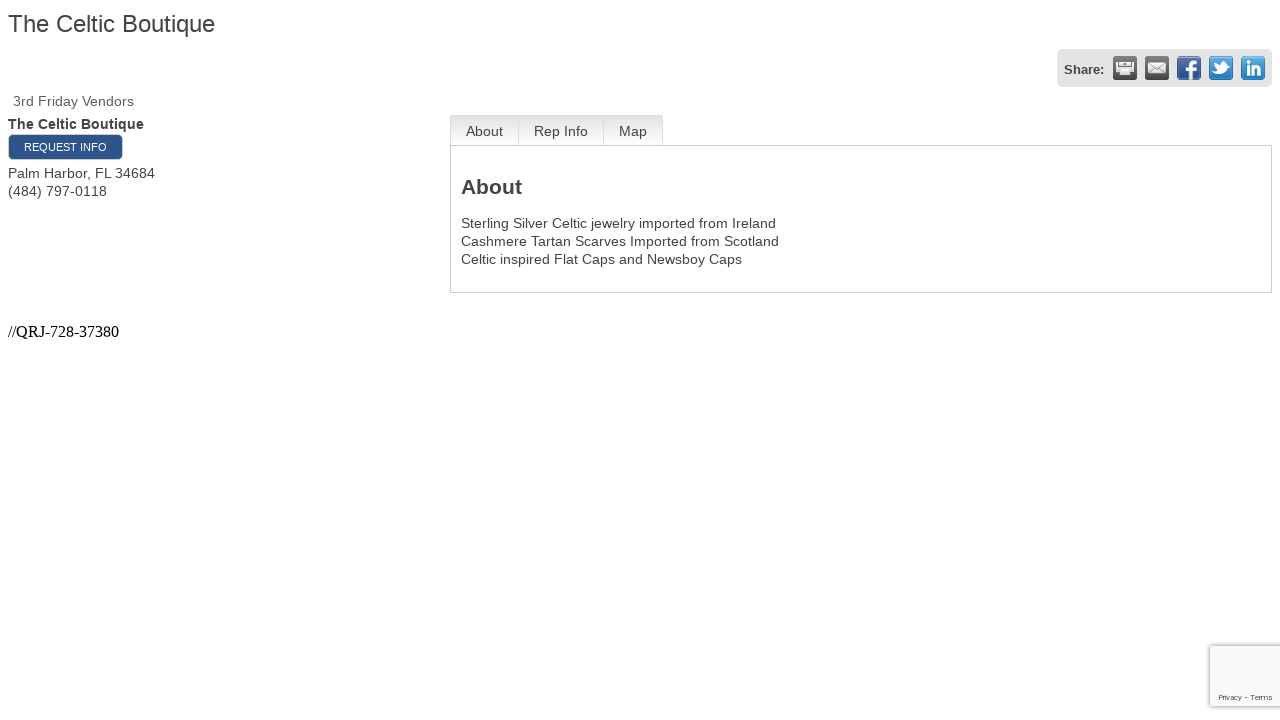

--- FILE ---
content_type: text/html; charset=utf-8
request_url: https://www.google.com/recaptcha/enterprise/anchor?ar=1&k=6LfI_T8rAAAAAMkWHrLP_GfSf3tLy9tKa839wcWa&co=aHR0cDovL21lbWJlcnMuc2FmZXR5aGFyYm9yY2hhbWJlci5jb206ODA.&hl=en&v=PoyoqOPhxBO7pBk68S4YbpHZ&size=invisible&anchor-ms=20000&execute-ms=30000&cb=gwecgrvhp89
body_size: 48822
content:
<!DOCTYPE HTML><html dir="ltr" lang="en"><head><meta http-equiv="Content-Type" content="text/html; charset=UTF-8">
<meta http-equiv="X-UA-Compatible" content="IE=edge">
<title>reCAPTCHA</title>
<style type="text/css">
/* cyrillic-ext */
@font-face {
  font-family: 'Roboto';
  font-style: normal;
  font-weight: 400;
  font-stretch: 100%;
  src: url(//fonts.gstatic.com/s/roboto/v48/KFO7CnqEu92Fr1ME7kSn66aGLdTylUAMa3GUBHMdazTgWw.woff2) format('woff2');
  unicode-range: U+0460-052F, U+1C80-1C8A, U+20B4, U+2DE0-2DFF, U+A640-A69F, U+FE2E-FE2F;
}
/* cyrillic */
@font-face {
  font-family: 'Roboto';
  font-style: normal;
  font-weight: 400;
  font-stretch: 100%;
  src: url(//fonts.gstatic.com/s/roboto/v48/KFO7CnqEu92Fr1ME7kSn66aGLdTylUAMa3iUBHMdazTgWw.woff2) format('woff2');
  unicode-range: U+0301, U+0400-045F, U+0490-0491, U+04B0-04B1, U+2116;
}
/* greek-ext */
@font-face {
  font-family: 'Roboto';
  font-style: normal;
  font-weight: 400;
  font-stretch: 100%;
  src: url(//fonts.gstatic.com/s/roboto/v48/KFO7CnqEu92Fr1ME7kSn66aGLdTylUAMa3CUBHMdazTgWw.woff2) format('woff2');
  unicode-range: U+1F00-1FFF;
}
/* greek */
@font-face {
  font-family: 'Roboto';
  font-style: normal;
  font-weight: 400;
  font-stretch: 100%;
  src: url(//fonts.gstatic.com/s/roboto/v48/KFO7CnqEu92Fr1ME7kSn66aGLdTylUAMa3-UBHMdazTgWw.woff2) format('woff2');
  unicode-range: U+0370-0377, U+037A-037F, U+0384-038A, U+038C, U+038E-03A1, U+03A3-03FF;
}
/* math */
@font-face {
  font-family: 'Roboto';
  font-style: normal;
  font-weight: 400;
  font-stretch: 100%;
  src: url(//fonts.gstatic.com/s/roboto/v48/KFO7CnqEu92Fr1ME7kSn66aGLdTylUAMawCUBHMdazTgWw.woff2) format('woff2');
  unicode-range: U+0302-0303, U+0305, U+0307-0308, U+0310, U+0312, U+0315, U+031A, U+0326-0327, U+032C, U+032F-0330, U+0332-0333, U+0338, U+033A, U+0346, U+034D, U+0391-03A1, U+03A3-03A9, U+03B1-03C9, U+03D1, U+03D5-03D6, U+03F0-03F1, U+03F4-03F5, U+2016-2017, U+2034-2038, U+203C, U+2040, U+2043, U+2047, U+2050, U+2057, U+205F, U+2070-2071, U+2074-208E, U+2090-209C, U+20D0-20DC, U+20E1, U+20E5-20EF, U+2100-2112, U+2114-2115, U+2117-2121, U+2123-214F, U+2190, U+2192, U+2194-21AE, U+21B0-21E5, U+21F1-21F2, U+21F4-2211, U+2213-2214, U+2216-22FF, U+2308-230B, U+2310, U+2319, U+231C-2321, U+2336-237A, U+237C, U+2395, U+239B-23B7, U+23D0, U+23DC-23E1, U+2474-2475, U+25AF, U+25B3, U+25B7, U+25BD, U+25C1, U+25CA, U+25CC, U+25FB, U+266D-266F, U+27C0-27FF, U+2900-2AFF, U+2B0E-2B11, U+2B30-2B4C, U+2BFE, U+3030, U+FF5B, U+FF5D, U+1D400-1D7FF, U+1EE00-1EEFF;
}
/* symbols */
@font-face {
  font-family: 'Roboto';
  font-style: normal;
  font-weight: 400;
  font-stretch: 100%;
  src: url(//fonts.gstatic.com/s/roboto/v48/KFO7CnqEu92Fr1ME7kSn66aGLdTylUAMaxKUBHMdazTgWw.woff2) format('woff2');
  unicode-range: U+0001-000C, U+000E-001F, U+007F-009F, U+20DD-20E0, U+20E2-20E4, U+2150-218F, U+2190, U+2192, U+2194-2199, U+21AF, U+21E6-21F0, U+21F3, U+2218-2219, U+2299, U+22C4-22C6, U+2300-243F, U+2440-244A, U+2460-24FF, U+25A0-27BF, U+2800-28FF, U+2921-2922, U+2981, U+29BF, U+29EB, U+2B00-2BFF, U+4DC0-4DFF, U+FFF9-FFFB, U+10140-1018E, U+10190-1019C, U+101A0, U+101D0-101FD, U+102E0-102FB, U+10E60-10E7E, U+1D2C0-1D2D3, U+1D2E0-1D37F, U+1F000-1F0FF, U+1F100-1F1AD, U+1F1E6-1F1FF, U+1F30D-1F30F, U+1F315, U+1F31C, U+1F31E, U+1F320-1F32C, U+1F336, U+1F378, U+1F37D, U+1F382, U+1F393-1F39F, U+1F3A7-1F3A8, U+1F3AC-1F3AF, U+1F3C2, U+1F3C4-1F3C6, U+1F3CA-1F3CE, U+1F3D4-1F3E0, U+1F3ED, U+1F3F1-1F3F3, U+1F3F5-1F3F7, U+1F408, U+1F415, U+1F41F, U+1F426, U+1F43F, U+1F441-1F442, U+1F444, U+1F446-1F449, U+1F44C-1F44E, U+1F453, U+1F46A, U+1F47D, U+1F4A3, U+1F4B0, U+1F4B3, U+1F4B9, U+1F4BB, U+1F4BF, U+1F4C8-1F4CB, U+1F4D6, U+1F4DA, U+1F4DF, U+1F4E3-1F4E6, U+1F4EA-1F4ED, U+1F4F7, U+1F4F9-1F4FB, U+1F4FD-1F4FE, U+1F503, U+1F507-1F50B, U+1F50D, U+1F512-1F513, U+1F53E-1F54A, U+1F54F-1F5FA, U+1F610, U+1F650-1F67F, U+1F687, U+1F68D, U+1F691, U+1F694, U+1F698, U+1F6AD, U+1F6B2, U+1F6B9-1F6BA, U+1F6BC, U+1F6C6-1F6CF, U+1F6D3-1F6D7, U+1F6E0-1F6EA, U+1F6F0-1F6F3, U+1F6F7-1F6FC, U+1F700-1F7FF, U+1F800-1F80B, U+1F810-1F847, U+1F850-1F859, U+1F860-1F887, U+1F890-1F8AD, U+1F8B0-1F8BB, U+1F8C0-1F8C1, U+1F900-1F90B, U+1F93B, U+1F946, U+1F984, U+1F996, U+1F9E9, U+1FA00-1FA6F, U+1FA70-1FA7C, U+1FA80-1FA89, U+1FA8F-1FAC6, U+1FACE-1FADC, U+1FADF-1FAE9, U+1FAF0-1FAF8, U+1FB00-1FBFF;
}
/* vietnamese */
@font-face {
  font-family: 'Roboto';
  font-style: normal;
  font-weight: 400;
  font-stretch: 100%;
  src: url(//fonts.gstatic.com/s/roboto/v48/KFO7CnqEu92Fr1ME7kSn66aGLdTylUAMa3OUBHMdazTgWw.woff2) format('woff2');
  unicode-range: U+0102-0103, U+0110-0111, U+0128-0129, U+0168-0169, U+01A0-01A1, U+01AF-01B0, U+0300-0301, U+0303-0304, U+0308-0309, U+0323, U+0329, U+1EA0-1EF9, U+20AB;
}
/* latin-ext */
@font-face {
  font-family: 'Roboto';
  font-style: normal;
  font-weight: 400;
  font-stretch: 100%;
  src: url(//fonts.gstatic.com/s/roboto/v48/KFO7CnqEu92Fr1ME7kSn66aGLdTylUAMa3KUBHMdazTgWw.woff2) format('woff2');
  unicode-range: U+0100-02BA, U+02BD-02C5, U+02C7-02CC, U+02CE-02D7, U+02DD-02FF, U+0304, U+0308, U+0329, U+1D00-1DBF, U+1E00-1E9F, U+1EF2-1EFF, U+2020, U+20A0-20AB, U+20AD-20C0, U+2113, U+2C60-2C7F, U+A720-A7FF;
}
/* latin */
@font-face {
  font-family: 'Roboto';
  font-style: normal;
  font-weight: 400;
  font-stretch: 100%;
  src: url(//fonts.gstatic.com/s/roboto/v48/KFO7CnqEu92Fr1ME7kSn66aGLdTylUAMa3yUBHMdazQ.woff2) format('woff2');
  unicode-range: U+0000-00FF, U+0131, U+0152-0153, U+02BB-02BC, U+02C6, U+02DA, U+02DC, U+0304, U+0308, U+0329, U+2000-206F, U+20AC, U+2122, U+2191, U+2193, U+2212, U+2215, U+FEFF, U+FFFD;
}
/* cyrillic-ext */
@font-face {
  font-family: 'Roboto';
  font-style: normal;
  font-weight: 500;
  font-stretch: 100%;
  src: url(//fonts.gstatic.com/s/roboto/v48/KFO7CnqEu92Fr1ME7kSn66aGLdTylUAMa3GUBHMdazTgWw.woff2) format('woff2');
  unicode-range: U+0460-052F, U+1C80-1C8A, U+20B4, U+2DE0-2DFF, U+A640-A69F, U+FE2E-FE2F;
}
/* cyrillic */
@font-face {
  font-family: 'Roboto';
  font-style: normal;
  font-weight: 500;
  font-stretch: 100%;
  src: url(//fonts.gstatic.com/s/roboto/v48/KFO7CnqEu92Fr1ME7kSn66aGLdTylUAMa3iUBHMdazTgWw.woff2) format('woff2');
  unicode-range: U+0301, U+0400-045F, U+0490-0491, U+04B0-04B1, U+2116;
}
/* greek-ext */
@font-face {
  font-family: 'Roboto';
  font-style: normal;
  font-weight: 500;
  font-stretch: 100%;
  src: url(//fonts.gstatic.com/s/roboto/v48/KFO7CnqEu92Fr1ME7kSn66aGLdTylUAMa3CUBHMdazTgWw.woff2) format('woff2');
  unicode-range: U+1F00-1FFF;
}
/* greek */
@font-face {
  font-family: 'Roboto';
  font-style: normal;
  font-weight: 500;
  font-stretch: 100%;
  src: url(//fonts.gstatic.com/s/roboto/v48/KFO7CnqEu92Fr1ME7kSn66aGLdTylUAMa3-UBHMdazTgWw.woff2) format('woff2');
  unicode-range: U+0370-0377, U+037A-037F, U+0384-038A, U+038C, U+038E-03A1, U+03A3-03FF;
}
/* math */
@font-face {
  font-family: 'Roboto';
  font-style: normal;
  font-weight: 500;
  font-stretch: 100%;
  src: url(//fonts.gstatic.com/s/roboto/v48/KFO7CnqEu92Fr1ME7kSn66aGLdTylUAMawCUBHMdazTgWw.woff2) format('woff2');
  unicode-range: U+0302-0303, U+0305, U+0307-0308, U+0310, U+0312, U+0315, U+031A, U+0326-0327, U+032C, U+032F-0330, U+0332-0333, U+0338, U+033A, U+0346, U+034D, U+0391-03A1, U+03A3-03A9, U+03B1-03C9, U+03D1, U+03D5-03D6, U+03F0-03F1, U+03F4-03F5, U+2016-2017, U+2034-2038, U+203C, U+2040, U+2043, U+2047, U+2050, U+2057, U+205F, U+2070-2071, U+2074-208E, U+2090-209C, U+20D0-20DC, U+20E1, U+20E5-20EF, U+2100-2112, U+2114-2115, U+2117-2121, U+2123-214F, U+2190, U+2192, U+2194-21AE, U+21B0-21E5, U+21F1-21F2, U+21F4-2211, U+2213-2214, U+2216-22FF, U+2308-230B, U+2310, U+2319, U+231C-2321, U+2336-237A, U+237C, U+2395, U+239B-23B7, U+23D0, U+23DC-23E1, U+2474-2475, U+25AF, U+25B3, U+25B7, U+25BD, U+25C1, U+25CA, U+25CC, U+25FB, U+266D-266F, U+27C0-27FF, U+2900-2AFF, U+2B0E-2B11, U+2B30-2B4C, U+2BFE, U+3030, U+FF5B, U+FF5D, U+1D400-1D7FF, U+1EE00-1EEFF;
}
/* symbols */
@font-face {
  font-family: 'Roboto';
  font-style: normal;
  font-weight: 500;
  font-stretch: 100%;
  src: url(//fonts.gstatic.com/s/roboto/v48/KFO7CnqEu92Fr1ME7kSn66aGLdTylUAMaxKUBHMdazTgWw.woff2) format('woff2');
  unicode-range: U+0001-000C, U+000E-001F, U+007F-009F, U+20DD-20E0, U+20E2-20E4, U+2150-218F, U+2190, U+2192, U+2194-2199, U+21AF, U+21E6-21F0, U+21F3, U+2218-2219, U+2299, U+22C4-22C6, U+2300-243F, U+2440-244A, U+2460-24FF, U+25A0-27BF, U+2800-28FF, U+2921-2922, U+2981, U+29BF, U+29EB, U+2B00-2BFF, U+4DC0-4DFF, U+FFF9-FFFB, U+10140-1018E, U+10190-1019C, U+101A0, U+101D0-101FD, U+102E0-102FB, U+10E60-10E7E, U+1D2C0-1D2D3, U+1D2E0-1D37F, U+1F000-1F0FF, U+1F100-1F1AD, U+1F1E6-1F1FF, U+1F30D-1F30F, U+1F315, U+1F31C, U+1F31E, U+1F320-1F32C, U+1F336, U+1F378, U+1F37D, U+1F382, U+1F393-1F39F, U+1F3A7-1F3A8, U+1F3AC-1F3AF, U+1F3C2, U+1F3C4-1F3C6, U+1F3CA-1F3CE, U+1F3D4-1F3E0, U+1F3ED, U+1F3F1-1F3F3, U+1F3F5-1F3F7, U+1F408, U+1F415, U+1F41F, U+1F426, U+1F43F, U+1F441-1F442, U+1F444, U+1F446-1F449, U+1F44C-1F44E, U+1F453, U+1F46A, U+1F47D, U+1F4A3, U+1F4B0, U+1F4B3, U+1F4B9, U+1F4BB, U+1F4BF, U+1F4C8-1F4CB, U+1F4D6, U+1F4DA, U+1F4DF, U+1F4E3-1F4E6, U+1F4EA-1F4ED, U+1F4F7, U+1F4F9-1F4FB, U+1F4FD-1F4FE, U+1F503, U+1F507-1F50B, U+1F50D, U+1F512-1F513, U+1F53E-1F54A, U+1F54F-1F5FA, U+1F610, U+1F650-1F67F, U+1F687, U+1F68D, U+1F691, U+1F694, U+1F698, U+1F6AD, U+1F6B2, U+1F6B9-1F6BA, U+1F6BC, U+1F6C6-1F6CF, U+1F6D3-1F6D7, U+1F6E0-1F6EA, U+1F6F0-1F6F3, U+1F6F7-1F6FC, U+1F700-1F7FF, U+1F800-1F80B, U+1F810-1F847, U+1F850-1F859, U+1F860-1F887, U+1F890-1F8AD, U+1F8B0-1F8BB, U+1F8C0-1F8C1, U+1F900-1F90B, U+1F93B, U+1F946, U+1F984, U+1F996, U+1F9E9, U+1FA00-1FA6F, U+1FA70-1FA7C, U+1FA80-1FA89, U+1FA8F-1FAC6, U+1FACE-1FADC, U+1FADF-1FAE9, U+1FAF0-1FAF8, U+1FB00-1FBFF;
}
/* vietnamese */
@font-face {
  font-family: 'Roboto';
  font-style: normal;
  font-weight: 500;
  font-stretch: 100%;
  src: url(//fonts.gstatic.com/s/roboto/v48/KFO7CnqEu92Fr1ME7kSn66aGLdTylUAMa3OUBHMdazTgWw.woff2) format('woff2');
  unicode-range: U+0102-0103, U+0110-0111, U+0128-0129, U+0168-0169, U+01A0-01A1, U+01AF-01B0, U+0300-0301, U+0303-0304, U+0308-0309, U+0323, U+0329, U+1EA0-1EF9, U+20AB;
}
/* latin-ext */
@font-face {
  font-family: 'Roboto';
  font-style: normal;
  font-weight: 500;
  font-stretch: 100%;
  src: url(//fonts.gstatic.com/s/roboto/v48/KFO7CnqEu92Fr1ME7kSn66aGLdTylUAMa3KUBHMdazTgWw.woff2) format('woff2');
  unicode-range: U+0100-02BA, U+02BD-02C5, U+02C7-02CC, U+02CE-02D7, U+02DD-02FF, U+0304, U+0308, U+0329, U+1D00-1DBF, U+1E00-1E9F, U+1EF2-1EFF, U+2020, U+20A0-20AB, U+20AD-20C0, U+2113, U+2C60-2C7F, U+A720-A7FF;
}
/* latin */
@font-face {
  font-family: 'Roboto';
  font-style: normal;
  font-weight: 500;
  font-stretch: 100%;
  src: url(//fonts.gstatic.com/s/roboto/v48/KFO7CnqEu92Fr1ME7kSn66aGLdTylUAMa3yUBHMdazQ.woff2) format('woff2');
  unicode-range: U+0000-00FF, U+0131, U+0152-0153, U+02BB-02BC, U+02C6, U+02DA, U+02DC, U+0304, U+0308, U+0329, U+2000-206F, U+20AC, U+2122, U+2191, U+2193, U+2212, U+2215, U+FEFF, U+FFFD;
}
/* cyrillic-ext */
@font-face {
  font-family: 'Roboto';
  font-style: normal;
  font-weight: 900;
  font-stretch: 100%;
  src: url(//fonts.gstatic.com/s/roboto/v48/KFO7CnqEu92Fr1ME7kSn66aGLdTylUAMa3GUBHMdazTgWw.woff2) format('woff2');
  unicode-range: U+0460-052F, U+1C80-1C8A, U+20B4, U+2DE0-2DFF, U+A640-A69F, U+FE2E-FE2F;
}
/* cyrillic */
@font-face {
  font-family: 'Roboto';
  font-style: normal;
  font-weight: 900;
  font-stretch: 100%;
  src: url(//fonts.gstatic.com/s/roboto/v48/KFO7CnqEu92Fr1ME7kSn66aGLdTylUAMa3iUBHMdazTgWw.woff2) format('woff2');
  unicode-range: U+0301, U+0400-045F, U+0490-0491, U+04B0-04B1, U+2116;
}
/* greek-ext */
@font-face {
  font-family: 'Roboto';
  font-style: normal;
  font-weight: 900;
  font-stretch: 100%;
  src: url(//fonts.gstatic.com/s/roboto/v48/KFO7CnqEu92Fr1ME7kSn66aGLdTylUAMa3CUBHMdazTgWw.woff2) format('woff2');
  unicode-range: U+1F00-1FFF;
}
/* greek */
@font-face {
  font-family: 'Roboto';
  font-style: normal;
  font-weight: 900;
  font-stretch: 100%;
  src: url(//fonts.gstatic.com/s/roboto/v48/KFO7CnqEu92Fr1ME7kSn66aGLdTylUAMa3-UBHMdazTgWw.woff2) format('woff2');
  unicode-range: U+0370-0377, U+037A-037F, U+0384-038A, U+038C, U+038E-03A1, U+03A3-03FF;
}
/* math */
@font-face {
  font-family: 'Roboto';
  font-style: normal;
  font-weight: 900;
  font-stretch: 100%;
  src: url(//fonts.gstatic.com/s/roboto/v48/KFO7CnqEu92Fr1ME7kSn66aGLdTylUAMawCUBHMdazTgWw.woff2) format('woff2');
  unicode-range: U+0302-0303, U+0305, U+0307-0308, U+0310, U+0312, U+0315, U+031A, U+0326-0327, U+032C, U+032F-0330, U+0332-0333, U+0338, U+033A, U+0346, U+034D, U+0391-03A1, U+03A3-03A9, U+03B1-03C9, U+03D1, U+03D5-03D6, U+03F0-03F1, U+03F4-03F5, U+2016-2017, U+2034-2038, U+203C, U+2040, U+2043, U+2047, U+2050, U+2057, U+205F, U+2070-2071, U+2074-208E, U+2090-209C, U+20D0-20DC, U+20E1, U+20E5-20EF, U+2100-2112, U+2114-2115, U+2117-2121, U+2123-214F, U+2190, U+2192, U+2194-21AE, U+21B0-21E5, U+21F1-21F2, U+21F4-2211, U+2213-2214, U+2216-22FF, U+2308-230B, U+2310, U+2319, U+231C-2321, U+2336-237A, U+237C, U+2395, U+239B-23B7, U+23D0, U+23DC-23E1, U+2474-2475, U+25AF, U+25B3, U+25B7, U+25BD, U+25C1, U+25CA, U+25CC, U+25FB, U+266D-266F, U+27C0-27FF, U+2900-2AFF, U+2B0E-2B11, U+2B30-2B4C, U+2BFE, U+3030, U+FF5B, U+FF5D, U+1D400-1D7FF, U+1EE00-1EEFF;
}
/* symbols */
@font-face {
  font-family: 'Roboto';
  font-style: normal;
  font-weight: 900;
  font-stretch: 100%;
  src: url(//fonts.gstatic.com/s/roboto/v48/KFO7CnqEu92Fr1ME7kSn66aGLdTylUAMaxKUBHMdazTgWw.woff2) format('woff2');
  unicode-range: U+0001-000C, U+000E-001F, U+007F-009F, U+20DD-20E0, U+20E2-20E4, U+2150-218F, U+2190, U+2192, U+2194-2199, U+21AF, U+21E6-21F0, U+21F3, U+2218-2219, U+2299, U+22C4-22C6, U+2300-243F, U+2440-244A, U+2460-24FF, U+25A0-27BF, U+2800-28FF, U+2921-2922, U+2981, U+29BF, U+29EB, U+2B00-2BFF, U+4DC0-4DFF, U+FFF9-FFFB, U+10140-1018E, U+10190-1019C, U+101A0, U+101D0-101FD, U+102E0-102FB, U+10E60-10E7E, U+1D2C0-1D2D3, U+1D2E0-1D37F, U+1F000-1F0FF, U+1F100-1F1AD, U+1F1E6-1F1FF, U+1F30D-1F30F, U+1F315, U+1F31C, U+1F31E, U+1F320-1F32C, U+1F336, U+1F378, U+1F37D, U+1F382, U+1F393-1F39F, U+1F3A7-1F3A8, U+1F3AC-1F3AF, U+1F3C2, U+1F3C4-1F3C6, U+1F3CA-1F3CE, U+1F3D4-1F3E0, U+1F3ED, U+1F3F1-1F3F3, U+1F3F5-1F3F7, U+1F408, U+1F415, U+1F41F, U+1F426, U+1F43F, U+1F441-1F442, U+1F444, U+1F446-1F449, U+1F44C-1F44E, U+1F453, U+1F46A, U+1F47D, U+1F4A3, U+1F4B0, U+1F4B3, U+1F4B9, U+1F4BB, U+1F4BF, U+1F4C8-1F4CB, U+1F4D6, U+1F4DA, U+1F4DF, U+1F4E3-1F4E6, U+1F4EA-1F4ED, U+1F4F7, U+1F4F9-1F4FB, U+1F4FD-1F4FE, U+1F503, U+1F507-1F50B, U+1F50D, U+1F512-1F513, U+1F53E-1F54A, U+1F54F-1F5FA, U+1F610, U+1F650-1F67F, U+1F687, U+1F68D, U+1F691, U+1F694, U+1F698, U+1F6AD, U+1F6B2, U+1F6B9-1F6BA, U+1F6BC, U+1F6C6-1F6CF, U+1F6D3-1F6D7, U+1F6E0-1F6EA, U+1F6F0-1F6F3, U+1F6F7-1F6FC, U+1F700-1F7FF, U+1F800-1F80B, U+1F810-1F847, U+1F850-1F859, U+1F860-1F887, U+1F890-1F8AD, U+1F8B0-1F8BB, U+1F8C0-1F8C1, U+1F900-1F90B, U+1F93B, U+1F946, U+1F984, U+1F996, U+1F9E9, U+1FA00-1FA6F, U+1FA70-1FA7C, U+1FA80-1FA89, U+1FA8F-1FAC6, U+1FACE-1FADC, U+1FADF-1FAE9, U+1FAF0-1FAF8, U+1FB00-1FBFF;
}
/* vietnamese */
@font-face {
  font-family: 'Roboto';
  font-style: normal;
  font-weight: 900;
  font-stretch: 100%;
  src: url(//fonts.gstatic.com/s/roboto/v48/KFO7CnqEu92Fr1ME7kSn66aGLdTylUAMa3OUBHMdazTgWw.woff2) format('woff2');
  unicode-range: U+0102-0103, U+0110-0111, U+0128-0129, U+0168-0169, U+01A0-01A1, U+01AF-01B0, U+0300-0301, U+0303-0304, U+0308-0309, U+0323, U+0329, U+1EA0-1EF9, U+20AB;
}
/* latin-ext */
@font-face {
  font-family: 'Roboto';
  font-style: normal;
  font-weight: 900;
  font-stretch: 100%;
  src: url(//fonts.gstatic.com/s/roboto/v48/KFO7CnqEu92Fr1ME7kSn66aGLdTylUAMa3KUBHMdazTgWw.woff2) format('woff2');
  unicode-range: U+0100-02BA, U+02BD-02C5, U+02C7-02CC, U+02CE-02D7, U+02DD-02FF, U+0304, U+0308, U+0329, U+1D00-1DBF, U+1E00-1E9F, U+1EF2-1EFF, U+2020, U+20A0-20AB, U+20AD-20C0, U+2113, U+2C60-2C7F, U+A720-A7FF;
}
/* latin */
@font-face {
  font-family: 'Roboto';
  font-style: normal;
  font-weight: 900;
  font-stretch: 100%;
  src: url(//fonts.gstatic.com/s/roboto/v48/KFO7CnqEu92Fr1ME7kSn66aGLdTylUAMa3yUBHMdazQ.woff2) format('woff2');
  unicode-range: U+0000-00FF, U+0131, U+0152-0153, U+02BB-02BC, U+02C6, U+02DA, U+02DC, U+0304, U+0308, U+0329, U+2000-206F, U+20AC, U+2122, U+2191, U+2193, U+2212, U+2215, U+FEFF, U+FFFD;
}

</style>
<link rel="stylesheet" type="text/css" href="https://www.gstatic.com/recaptcha/releases/PoyoqOPhxBO7pBk68S4YbpHZ/styles__ltr.css">
<script nonce="jeoXbvcGcGhTUGKKDM_VCw" type="text/javascript">window['__recaptcha_api'] = 'https://www.google.com/recaptcha/enterprise/';</script>
<script type="text/javascript" src="https://www.gstatic.com/recaptcha/releases/PoyoqOPhxBO7pBk68S4YbpHZ/recaptcha__en.js" nonce="jeoXbvcGcGhTUGKKDM_VCw">
      
    </script></head>
<body><div id="rc-anchor-alert" class="rc-anchor-alert"></div>
<input type="hidden" id="recaptcha-token" value="[base64]">
<script type="text/javascript" nonce="jeoXbvcGcGhTUGKKDM_VCw">
      recaptcha.anchor.Main.init("[\x22ainput\x22,[\x22bgdata\x22,\x22\x22,\[base64]/[base64]/[base64]/[base64]/[base64]/[base64]/KGcoTywyNTMsTy5PKSxVRyhPLEMpKTpnKE8sMjUzLEMpLE8pKSxsKSksTykpfSxieT1mdW5jdGlvbihDLE8sdSxsKXtmb3IobD0odT1SKEMpLDApO08+MDtPLS0pbD1sPDw4fFooQyk7ZyhDLHUsbCl9LFVHPWZ1bmN0aW9uKEMsTyl7Qy5pLmxlbmd0aD4xMDQ/[base64]/[base64]/[base64]/[base64]/[base64]/[base64]/[base64]\\u003d\x22,\[base64]\x22,\x22w4tzV8ODRV/CnMKoJU1ZM8OaNHLDrcOFTSLCh8KKw5vDlcOzJ8KbLMKLSXV4FBXDrcK1NiLCgMKBw6/Cp8OMQS7CrT0LBcKFLVzCt8O8w7wwIcKew658A8KxIsKsw7jDh8KUwrDCosOyw7xIYMKLwpQiJRsgwoTCpMOVFAxNSSd3woU+woByccK2QMKmw59wM8KEwqMTw5JlwobCsGIYw7VYw4MLMU4/wrLCoEFcVMOxw5tEw5obw4tTd8OXw67DoMKxw5ASU8O1I3PDiDfDo8O6wrzDtl/[base64]/[base64]/Cqgc3I13CnlbCrsKjw5vCtULDpEU2dwwAEsKywqFLwpPDu8K5wo3Dv0nCqzcwwosXXcKWwqXDj8KSw4DCsBURwqZHOcK0wqnCh8OpVG4hwpAQKsOydsKzw4g4azPDiF4dw5DCh8KYc1cPbmXCqMKAFcOfwrrDlcKnN8Kjw600O8OieijDu3/DosKLQMOiw6fCnMKIwphoXCk0w5xOfTrDpsOrw61DMzfDrCbCmMK9wo9aSCsLw63Cqx8qwosUOSHDjsObw5vCkGZlw71twr3CiCnDvThgw6LDiwzDl8KGw7IgWMKuwq3DoHTCkG/DusKwwqAkb1UDw50LwoMNe8OvB8OJwrTCmz7CkWvCv8KRVCpmX8KxwqTCg8OowqDDq8KTNCwUZDrDlSfDi8KXXX8GR8Kxd8O3w4zDmsOeEMK0w7YHRcK4wr1LL8OJw6fDhwp4w4/DvsKtd8Ohw7EJwrRkw5nCpcOlV8KdwrVAw43DvMOcCU/DgHdiw4TCm8OURD/[base64]/w5/[base64]/EcKvw4LCg8KINlvCgRLDuHfCssK2w6UuwrQnfMOFw5TDvcORw7V5wpNaDcKPDnt/wqUPKUHDjsOKacK4w5HDlGRVGijDilDCsMK1w5/CucOCwqDDty5/w6PDjkbCqcOhw7ENwoPDsQFJCsKaHMK0w6zCrcOhLFLCk2lQw4LChsOLwqoFw7rDp1/DtMKDUQEaKiIgeBktccKAw7rCillsTMO3w6MgIMKxSnDCg8OtwqzCosOnwp5oElgkJ0kdej5RfMOhw7YhDCrCq8ORJ8Olw4wvUm/DhSHCm1XCs8K/wq7Dsn1Zdnsrw7tbBxjDnSF9wq8dNcKdw4HDoGfCvMOWw4RtwpfCl8KnYMK9SXPCoMOCw7HDvsOof8Oww7PCs8Kyw7UxwpYAwqVhw5DCn8O+w4c5wqLDk8K9w7zCvwhkAsOEVsOwZW/DtlQgw6DCiEEDw7PDhydKwpkww5vCnS3DjF13GMK5wqVCGcOWDsKTD8Kjwo4Aw6LCsgrCncOPOlocOg/Dt2nCgAxNwqBRZ8OjPmJTUMOewpzCrFtzw75DwqjCmCxuw7TDn3k9RDHCpMOQwow8VcOww5DCpcOrwpJpB37DhERCPFwNI8O8B1B0dnLCl8OsfhZ3Zn9pw5XCj8Ogwq/CnsOJQnMuGMKGwrw0wrgowprDjMKEJAfDm0F6W8OhfzDCl8KdIxnDocOKfsKzw6VJwpfDthTDun/CpRnCqlHDg0DDssKeGzMsw7FYw4AGNMKYS8KQHx5WfjDDnCDDqCnDjivDuXTDsMO0wq9vwpXDvcKqTUvCvS/Di8KdIjLClkTDtMKTw4YdCcKEKE8iw73DkGfDlDLDh8KFccOEwoPDnBQzRlbCuCPDvHnCiSpfURjCoMOCwqc8w6HDpMK0XRDCiTpGL0/DiMKQw4DDlULDocO5DAfDi8OuDXRMw5diw4fDo8K0QUTCqMOlGy4BQ8KOOAnDuTXDnsK3CH/CnhsMI8Kpwo/[base64]/[base64]/[base64]/CpjMbwqzCk8KgwoV1w5cRw6MwHUsDw4TDlcKPA1zClsO8RG/DoEnDk8OAD31xwpsiwrlFw69Gw43DmBknw58KM8Obw7Y6wpvDtSlpT8O0wr7Dp8O/N8OvKxN4SCg7VC7CjsODX8O2FcKqw4UEQsOVL8OzScKHP8KNwqfDuy/CnQB+YCrCrMKEcwHDncOnw7fCj8OEQAjDisOufAJ3dHPDpk5pwqnCm8KuRsOGcMKNw6DDjyLCjHZXw4XDgMKxPxrDugQsQxvCu3whNiRXeX7CqnhxwpsBw5oIew1FwpxmLcKCasKANMKIwqrCqsKyw7/CnWDChQBOw7tOw5IsIDzCvHjDvkslVMOQwrg3B0vDj8OgQcK0O8KXcsKxCcOiw5zDgXTCqWLDvW53HsKpaMOebcO5w49WCCBvw6hxaDpAY8OGfnQ9E8KQWGMtw6rCjzUMODFmNsO7wpcyWX/[base64]/CgD0wH8OzVRQvd3vDt8KIwqfCkG/CtsKEwqZyQ8KPIcKHwo8xw5XDi8KFRMKlw44+w6gSw7ppc0bDoA0UwroOwoxswpfDhMK8CsK8wp/DkDJ9w64mWsOvQk/[base64]/wqYewqTDg0HCksO+TcONwpHDn8Kpw6EJwptEw7U9KT/Cu8K0JMOePMONUnbDhFrDpMKaw7bDsVsKwohew5HDlMOBwqZiwrTCh8KCQsKYBcKiPMKec3LDkQN6wonDvUVcVC/Ci8K2W2Z/OcOPMcKPw6xvX1fDosKNOMO/VA/DjEfCr8Ktw5/CtkQhwrhmwr1iw4HDqg/DtMKEWTIowq48woDDqMKDwqTCocO3wrB8wozCncKZw6vDr8KuwrDDgDHCjXpSCxk5wrfDu8OIw6sBRnVPVATDmX4/M8KMwoQlw7zDgcObwrTDq8Okwr0uw6sRVsO9wr4rw5EBBcOFwpbDgFfDjMOYw5vDhsOPD8KtUMOPwo8DDsOVXsOtc2HDksKew4HCsmvCqcKMwpdKwo/Cp8Kyw5vCuStUw7DDi8KYIsKFTsOfCsKFBsO6w6sKwp/CnMKcwpzCu8OAw5zCnsK2acKowpd/w7ReBsKKwrEuwp7DuzUCQkw/w71dwr9fDwUoZsO6wp3CkcKNwqXCm3/ChQBnD8OUIMKBbMOsw57DnMKAbhbDvXVkOjfDmMKyP8OvAm8FcMOCFFbDlMO7FsK/wqPCj8OzO8Kdw7TCvk/DpBPCnX3CiMOTw4/DlsKcG08oGlJ2N0/DhsOAw6PDs8KTwqLDtcKIZcOzG2owR2ppwpkBJMKYDkLCtcOCw5ovw6rDh0YDwr/DtMKqw4zCk3jDtMOhw5PCt8Kuw6ZAwpB6KMKqwrjDrcKWA8OLHcOywpbCnMO0NW/[base64]/aVnDkcOpcC5cJsKYZRQ3wq9eZnfDnsKvDcKXQCvDgFvCtlwzDsOQwpEkexAFGWHDo8KjM3PCkMOwwpYEIsKFwoTDu8ONEMOZYcKWwpLCn8KYwpLDnjNtw6bDiMK6Z8K8HcKKdcKrBEPCl3TDoMOuGcOJAB4JwpxHwpDCpUvCuk9VGcOyPHvCgRYjwpUySWDDiSfCt3/DlmHDkMOgw4/[base64]/CnsOMwoAFw5bCu8O/[base64]/[base64]/[base64]/DmMOmbsO+S8KPw64vw4cuUw4LccOUwpbCiiFcBMKhw7vCrcOywoDDhCdswrbCnFITwqM1w516w6vDo8OxwpIrX8KYBnlPeBrCpSFPwol4Il1mw6DDiMKJw7bCkiM/w47Du8OTLSrCvcOGwqbDvMO/wonDqnLDsMKZCcKwH8KXw4nCsMK6w4vDisKmwozDlsOIwoRrRh85wqLDllrCtAFIaMKuWcK+woLDicONw4k8wr7CoMKCw50gEhpXJwR5wpN0w4LDtMOtYcK6HyrCtcKtwqDDgsOIGMOVB8OwO8KLY8OmSCzDukLCjxLDiXXCssO/OzTDoknDj8K/w6EhworDnTdNw7LDncKCI8OYaF96Dw4Pw7Y4EMKbwoTCkWMZA8OUwpYHw5N/TzbCq05ycmMiQz/CgVNyT2HDtS/Dh1psw4zDsTkiw47DtcKLCEh6wrPCvcOqwoFOw7ZAw7F4TcOKwqHCqSjDpG/Co38dw7nDn33ClsKfwrc8wpwccsKXwpvCi8OJwrtow5QEw53DrkvCnQBKSTTClcKUw5TCkMKDP8O/[base64]/CjcOdCSI3wrUOJhR7wqIHZkPCr0TDsCQFNsOYHcKhw73DgGPDlcOUw4zDlHTDhF3DknjCkMKZw5Zkw6I7D2IoJMORwq/CiSrDpcO8wrTCrx5yIlNBbTHDhWt4wonDrzZOwqBoMwHCmsKlwrjDiMOhV1vCvQzCn8OVLcOzPEc1wqXDr8OJwojCmVkLKcOaAMOlwp3ClkzCpSjDq3fCpzfCmzFYFcK6KHhZORMTwo9MYsOKw4wpVsKnNxU9K3/DgwPCqcKvHwLDojQFFcKNB1fDqMO7B2DDicO9b8OFdzV/w43CvcKhIA7Dp8O8V03CimcdwrAWwoZHwp1Zwog9wpJ4OVzDmSjDv8O0Bz4lNR/CosK9wqg4MwDCisOkbhrChjnDgcKWI8KWC8KRLMO7w4JxwqPDgUbCjTfDthwSw6/[base64]/[base64]/TjoUYsOYRcOMMQTCnCTDlMKrw58hwp4HVVZJwrsew67CiVnDrkAdGsOCAlUgwoNsfcKbPcONw6fDqxBIwo0SwpvDnhDDj3TDlsOcamrCjS/[base64]/ClFrChWDCusO8w6cKeMOrSGAPwoQJD8OSGD86w4XCi8Kuw5nCn8OWw7MzWcOrwp3DowXDqMO/YMOrdR3Cp8OSfRzCl8KdwqN8wpzClcO3wrJeKyLCv8OWSDMQw7XCiSpsw7jDkhJ5V24Cw6V7wq8OQMOqHnvCqVzDgMOfwrXChwdXw5jDuMKRw4rCksOCbcOZfVPCicOQwrDCmsODwpxgw6LCgCkkekh/w7rDm8K9Zik5EMKBw5RLbwPCiMOOEGbCiHhVwpkfwpNkw5BhFBV0w4PDt8KmUB/DnRcWwoPCsAt+csKawqXCnsKRw7w8w4NwCsKcMH3Co2fDikUxTcKkwrEtw5bChQVcw64pY8K4w6DCiMKiIwjDgCp3wrnCtH9uwpB1SAHDvyrCu8K0w5jDmUbCuyvDhyNrc8KmwozCpcOEw6/[base64]/Cu3vCh8Kow4hNwoTDkTDCozI4wr3DpcKNw7XDqDETwpXDok7CkMK/YsKnw7bDhsK5wpjDh0oEw5hawpLCi8O5G8KHw67DvhUaMCNNYMKMwqV2YCgDwodVS8Kkw6HCpsOzNAbDjMOnesKKRsKAJ0VzwqzCh8KIXE/Cp8K1dFzCsMK0QcKuwqotO2bClMK/w5XDtsOeesOsw4QAw5NpCA4RJAJYw6XCocOsWF1GAsOVw5HCgsOPwo1lwoHCol1POsOyw75AMATCnsKYw5fDonPDkynDjcObw7l8eTtWw5EUw4PCicKiwpN1wp/DiTwZwp7CmMOoCHJbwrQww4Ytw7o2wqENNsOBwop9fUgTHETCk28BW3cYwovCqmdVDgTDry/[base64]/[base64]/Cj8KYwpEvwqtfw7JEH8KRw6w/[base64]/[base64]/DqcO6f8OcFcKlw6MaIEQsw4LDh3fCrcOmw4fCnynCo0XDiypmw5LCtMOqwpUcesKIw6LCtDXDncOOEQXDtMOiwqEjQDsGOMKGBmAkw7ZuZMOBwq7Co8K/C8Kaw7DDrMK/wqvCgDhowo1lwrYqw53CuMOYc3PCvHbCisKyeRE5wqhQw5hXGMK+exkYwr3ChsOZw65UDwwhT8KMe8KnZMKpdyYTw5JOw75UacKLJ8OvG8OwIsKKw5RVwoHCjsK1w73DtisUJMKMw68ww5vCp8KFwp0AwpdVFF9edMORw4VKw6k1WDbDgifDv8O3LA3DiMONwoDDrT/[base64]/CowjDv8KdwroZwoLCgsOgVFzCt3hgMMKAw4nDqsKRw5xfwp04WsKmw4prOcKlXcO0wpPCvS5LwoXCmMO+SMKDw5hjPQM8wqxBw4/[base64]/CmHwgDUzCi8OlO8OyA1ckwp/CgAzDv2ddw7xaw7bCqsKEa2xRelsMQcKEbcKcdcOCw6HCicOPw4kowrk5e3LCrMO+JzY4wrTDh8KIbBZ2XsKmDy/DvzQkw6gmEMObwqsWwrt0ZiZFLEUMwq4xPMOOw7zDggkqVAnCs8KlVl3CkMO6w7VKE1BBEFbDq0rChMKSw5/Dq8KuFsKxw6Aiw73CmcK7GsOINMOCP0ZIw5tsLcOLwppuw4fCrnfCnMKaH8K7wq3CmHvDqkPCk8KnREtQwqA2ayrCknLCnRrDo8KUKixhwr/DiU3Dt8O7wqjDhsKLCy0UU8Olwq7CnQTDhcKXKkF6w7oAwo/DuVjDvgpDK8Omw6vChsORPGPDscKcQnPDicOdSwDCjMOfR0vCsUIwFMKZSsOcw5vCpsKDwprDsH3CgcKFwo9/ZcO6w5how6HDiV7Ck3HCnsKXC1fDow/ClsO/c27DosOywqrDuBpOfcOudh/ClcKVX8OoJ8KQw7szw4JDwrfDisOiwo/DlsOLw5kAw5DClcKqw6zDrWHCpwUzJnl8bRwFw4xSIsK4w71gwqjClEoHAS/[base64]/[base64]/Dh8OMw53CiWPCt3fCjsOQPlfDnsO7WX3CucKYw5gIwoPCjgdzwpLClEDDnB/Dl8KNw7zDpEoAw7bDuMKCwo/DonLCsMKJw6XDhsKTVcKRJTU5McOpZVZxHl0rw4BQw47DmCDCkzjDusOmFUDDjUTCk8OIJsK/[base64]/[base64]/w6NmBBsCXMOkw5fCsHHDt17CkcOxFcKkwpHCqVTCu8KDJ8KpwoY6JwUoU8OIw7RODTTDrcKmIsK7w5/DskAjXAbCgCMpwq9iw5fCsBPCoT1EwoLDq8KewpUCw7TCvjU8AsOxKHMzw4FRJ8KURj/CtsKOaiTDq30Yw4pUbMKaNcOIw4JpbsKcfiTDhhB1wosLwptcfwppcsKTQcKQw45PUMOAZcOAfn0FwpDDljrDo8Khwp5EDjspVD0hw7rDjsOWw4HCtcO6dF3Col9/KsOJw5UtI8Kaw4rChzdzwqfCksOQQyZVwopFU8OYKMOGwpMQbWTDj0x6dsOcBALCo8K/JsOfHQfCgXfCq8OoRyNUwrgGwrzDlgzClhrDkG7Cn8KFw5PCrsKgNcKAw5ZEMcKuw4cZwrA1fcOvO3LDiAQpw53DuMOaw43Don3CsnPCkxthNcOtesKKIQ/Ci8Ohw6Byw4QEHTTDgQLCkcO1wpTCosKZw7vCv8KRw6jCqUzDpgQdNS/CtgFpw6nDrMKqK39oTxRxw7vDq8Olw50THsKqacOJJFg2wrfDscO6woDCmcKDexbCgcO1w5lxw4/DsEQ0BcOHwrtwFETDu8OSScKiNHXCuzgMbH4XRcOiP8KVwrsnCMOSwp/DhSNmw5vDu8OgwqPDhcKMwqXDqMK7YMKmAsOgw5hLd8KTw6lqAcOEw7fCqMKFScOnwrVDAcK0wpg8wpzCisKRVsOQJH7CqDADZcOBw7ZIwowow4Jxw4d4wp3CrRZFYMKZDMOvwq07wrLCq8ONAMKQNijDocOIwo/[base64]/[base64]/CocOmecKfw7LDvDTDogUfCQnClFARaFbCujjClhXDkzPDhcODw5BTw5nClMO0wqY3w54Jd1gZwrQFOsO3M8OoG8OHwq1Zw68Pw5zCjRXDtsKMQcK9w5TCo8OFw7B/fW7CvzfChMOwwqPDnwY8dGN5wqtsEsK9w79hdMOcwrdMwph1XcOFO1Blw4jDkcKaDMKkw7UTZx7CoCDCojbCg1wtdhDCrXHDpMOLWVgHwpB9wpbCgGZgST8YR8KzATrCjsOePsOiwpdBGsOOw7Z1wr/[base64]/Dsj1ZXcK6w7BhSMOTw4zDl1TDlcOHwqDDuk85dinDtsK6DF/DjG5kJjjDoMOnwo3Dh8Ozw7PCqCjChcKnGxvCsMK3wrcIw43DkjFtwoEqQMK4csKfwqjDpMK+WlJ/w7nDtzsRVhI4Z8KQw6ocbsOBwpPCsUXDmAZPbcOCOiLCp8KzwrrDlsKrwqvDjVhYXAY0Hj59BcOlw5N7YlbDqsKyO8KXfxrChT7ChRrCuMKjwqzCiirCqMKBwr3CvsK9I8OJBcK3MBDDuDoYTMK5w5TDq8KBwp7DhcObw4J9wrx5woPDoMKXfcK5wrXCtU/Cv8KGUWnDuMO1wpQRHg3CvsKoDsOoAsK/w5/[base64]/w68vJMKywp7DnH/Dq2DDhsKsDURgJ8OOw5zDr8KBNmVQw67ChsKTwoFtPsO+w6zCokVRw7LChzAOwrnCkxYZwrVxP8Kjwrw4w6VEWMOHTzvCpTdtJsKVwojCpcKQw7fCiMOFwrZ/ahfCp8OLw7PCvx5JZsO+w4d8QMOpw6QWRsO3w4fChwJ6w6xgwobCtT9cbMOAwo/CsMOwIcKaw4HDnMO/a8KpwrLCgQcOeysADXXCg8OFwrRuFMKnUkEPwr3CrEbDhxzCpEQHLcOEwosdQ8Ovwq07w7fDucOqJGzDp8O8I2vCp2fCnsOADMKcw4PCi0JKwr7CgcOxw5HDksKdwpfCv3IHM8O/JHFVw77CqcK4wr/DpcODwofDuMKQw4EVw4JaYcKhw6PCrDEgdFUCw60QccK4wp7CrMKjw5pVwr3DscOsQ8OLw4zCh8OaT2TDqsKOwqA2w5w2wpVpITRLw7RHZSwxKsKCNnvDgAp8JVAuwovDisOnLsONYsO6w5tew6A7w6TClcKAwpPCjsOTISjDtgnCrnBzJCLCnsK5w6g/SCwJwo/[base64]/[base64]/[base64]/CksOyX8OGwrXCosOLNl3CvWHDoQfDrMOYwqYRwrXDvyoSw5JywpJ8O8KbwrTChCvDoMOPE8OXKyByDMKRFynCncOPHxlUMsKTDMOiw5FgwrvDiQtENsOvwqoSThrDtcOlw5LDpcKnw75Qw6jCnHoabsKbw7Q/WxLDusOZQMKmwpvDkMOEY8KNRcKBwrJGb3czw5PDgl8RcsOPwo/CnAciVMKewrNiwo4vDBANwq42EhkLw6dJwqE4FD5Mwo/CpsOcwqkXwrpNLQHDpMO/JwXDlMKlB8OxwrjDlBghXMKqwq1uwo06w69kwo0nM0/DjxzDkMKqOMOow4oXMsKIw6rCj8OUwp56wqEqYGIUwpbDlMOTKhtNYCPChsOWw6QUw6wUV2NDw5TCpcOYwpbDu1/DksKtwrMVMcKaaGtzJytwwpPDsHPCpsOIYsOGwrBWw6dOw6FJVlzDlxp8MlYDZlnCh3bDj8Ocw7F4wqHCgMO0GsKqw7Erw4vDnlLDgR/DrjNyWHZXBcOwB3N/wq/CgV1rPMOTwrd9QGTDrH5Ww6gzw6lsDgHDrCMJw7nDicKcwrloEMKKw4pUcz7Dli1TOwFbwqHCrsKYEH4zw5rDrcKzwoTCvMO/BcKSw4DDmMOLw5Ajw5HCm8Osw4wCwoHCsMONw4TDnRkYw7DCshfDj8K/PFzCqBHDixTDkyRGCMKRAFTDrghhw49uwpxEwovDrDk+woNEw7XDucKDw4FnwqLDqMK1GxJzIsKbfMOLAsKXwpDCvVfDvQrCmiQPwpXCvUzDhmE4YMKtw7jCl8KLw6HCtcOVw6jDr8OhS8Kawo3DqX3DszjDnsOWTMOpGcK9KBJFw7XDlWfDgsO/OsOFasKxEysPQsOwSMODcRHDmV9oHcKGw73DtcKvw7fDv0lfw5BvwrN8w7hVwpXDlh3DhmtXw7XCngvCncO4TRMiw4hfw6YXwqMpLsKywrwbNMKZwo/CmsKBdMKnTy55wr/CmMOGfyxiKWHCv8KUw5PCgj/DiBLCqMOABzfDkMKQw63ClRYWVcO1wqsFby8TcsOLwpLDlA7Djy4IwqxzVcKdQBYVwqDDoMOzbWEYYRvDqsOQPSPCjWjCoMK1b8OWdSE3wp54c8Kuwo3CqRtOL8KlOcKCFmjCkcOkwphRw6HDg1/DisKqwrQVVhYcw5PDhMKfwotJw4tHFsOXbztPwozDr8KzIF3DkgTCoCZ/aMOQw59BE8O7R3N3w4/DiRNFScOxccO5wqTCncOiDMKqworDqnXCu8OgJkcFbjkiVXDDsRbDhcK9PsKzKsO0ZmbDlH4GXQ4dMsOAw6lyw5TDihUpJFR+UcO/wr5FTUlHUmhAwpNSw5gXAidfAMKewphKwokJHFlMMgttJAvDrsKINVkewoLCqcKhL8KiB1vDjwzCjT80ci/Cv8KqXcKKQcO+wqfDpU3DiBpWwojDqG/CncKuwqgmfcOLw6hQwolzwqXDiMOHw7LDi8OFH8OKNgctAsKIPVRaZcKfw5DCjDzCqMOkwrHCiMKeGzvCrjUbYcO8FwHClcO9MsOhU33CtsOKesOEC8KqwoPDuSMtw4A1w4rDmMOZw49rTEDCgcO6w5QESDRqwoc2C8OQYlfDusO/SQFRw4PCmUMyCcOCeG/DlMOWw4rCsiTCvlDCqMO+w77CrhQCS8KtF1bCkGrDvcKxw5Vqw6rCuMOYwqpVP3DDmz4VwqAdDcO2aXl5csK1wqJ3b8OawpfDh8OjaHXCvcKnw7DCmBnDt8OCworDksOpw5xpwrx4Shtvw4rCoBsbacK/w7vCkcKHScO9wovDs8Kqwol4UHlNK8KIYcKywoIbJMOoPsOsBsOvw6zDt1LCnnrDnsKSwq3CqMKhwqJlQsO5wr7Di0UoBjXDgQQ6w6Qrwqkswp/CllDCjsKEw7PCo3QIwoHCicOQfhHCq8Ohw7piwpjCknFew5NhwrE7w5RswozDiMOuTcKwwoI/[base64]/Cn8Onwrkww7nCoCfDmcONwpTCjsKEwrM7MwDClEZZZcOmZcKQeMK6MMOsY8Kvw59FFSrDucKtUsOTXSVMAsKQw6JIwr7CisKYwoIUw7zDmcO0w7fDqm1zaDZRFClFHRDDoMOSw5vCq8OfaS56ARrCisK6CWtPwr9/b0p9w5AMfiBQH8Knw6DCnQEpbsOvacOYX8KJw5Few7bDghR5wpnDhcO4Z8KQBMK7I8ODwqQNQSbCpUzCqMKCcMO4ExTDnWgKJDx6wpoNw5PDlsKgw5VcZsOewrpfw77CnQZnwqLDlgrDs8O+NwJ1wqdXKWJqw6/CgU/Dj8KdK8K/TC1tVMKJwrzDmSrCo8KFVsKpwoHCvEjCu0oKFMKAGm3Ch8KKwo88wobDgknClXNmwqAkUjbClMOABsOtw4fCnndfQzdgecKRUMKPBijCm8OQG8Kaw6pBb8KHwo1XWcKMwodSZ0rDp8OYw6PCrcOkwqcdUAEXwpTDhkkHTHzCpRAnwpZ0wqbDg0thwosAEjhGw58Zwo/Cn8Kcw7PDmyJCw48gU8Kgw7c+FMKCwq/CuMKgQcKaw78xenI4w43DkMOEWxDDqcKsw6FKw4HDk11Swo1kdcOzwo7CscO4e8KQS2zCmRd7DAzCqsKYVn/[base64]/CuMO/[base64]/w4FJw6/DsAUOASHCisK1w4dew5Jbw4zCjsKwwpvDrsOMUMO3VFh6w6Z4wpE8w7Mqw4UEwojDoTDDoVzDjsOzwrc7JmlNw6PDvsK7asKhcS8gw7U+IAUUZ8OQeF0/c8OXKsO+w4HCisK5VF7Dk8KtRANZc3dUw7zDnTnDh1vDhX4FdMKKfg3DjkhZeMO7M8OyEcK3w6rDsMKgcWgRw4zDk8OCw5cFAzRpUTLDl2NmwqPCoMK/XCHCg0FOSh/DgQLCm8KhNANmaVXDmFtQw7EKwp3CocOuwpfDoUrDmsKYFcKmw5/ClAIpwoDCq3bDoWc2TU7DpAhrwo0hHsOqw6stw5phwr55w5k/w5BXOsK+w4Q6w7fDox0TLC7Cq8KHRcO7f8OGw44dZ8OybynCgVA2wrLCoDLDs0Blwowyw6I7Jz8qSSjCmDTCgMO4DsObQTPDo8Kew61DLTxaw5vCkcKXHwTDtANGw5jDvMK0wrfCgsKIacKNf0VaAyJDwpYOwp59w5EzwqbDsWTDm3nCpQh/w6/DoVA6w64rbU5zw5/CkXTDmMKQDixxO0rCi0vCvcKrEn7CnMOxwp5mJRkNwpAQW8KmPsKEwqF0w6YAZMOqX8KEwrR4wpXCqUnCosKGwqsuUsKXw5VKJE3CiXcEGsOtScOWIsONRsKtR3jDswDDs03DiH/[base64]/DuwJuwoQvOm8MLUQYw60hw6/DjBBBIMOmQADDkz/CsFjDrcKAQcKBw6dFRzRZwp8FdA5nSMOkCGYNwr7Ctih/[base64]/Dr0dmYcK+w5gHe8KQwqYCU0LDmMOtPBtwJcK6w5XCoCnCrC0cCkAow6/CiMOyPMKcw4pHwpxBwqkLw6BpScKiw63DlsOkLSDCscOMwobCn8K6BFPCrcOXwrrCuUvDr0DDgsOhYTQNW8OHw61nwonDiU3Ch8KYFMKNUBjDsG/DgcKxGMO/JE8/w7kdc8OuwqkAEcOYKz0vwqbCqsOOwqJVwrs2bCTDigolwqjDpsK4wqrDpMKhwoBaWhfDqcKMbVIMwpXDgsK2Hy0aBcKXwozCjD7DncOdUG4tw6rCj8KBPcK3Rk7CssOOw7nDu8K+w7TDo1l9w6VbcxRLw7VyU1JrFnPDksOIOm3CsU/ChknDl8ONMEfCgMKoNzbCm3rCuHxZEcOOwq/CsDLDllM7PRrDr2DDrMKNwrwlJnEIasO8Y8KHwpPCvsO4KQrDoTfDmsOiLsOVwpPDk8KAW2TDiHbDgg90wofCoMOyH8Kvbgd/W0rDpcKgfsOydMKGA1vChMK7DcKXZB/Dtj/DqcOPGsK9wqt2w5DChsOTw7XDtyQVJGzDjkkxwr/CksKeasKfwqDCvBfCt8KiwpjDlsKrCWzCksKZGF4Vw68bPmHClcOtw6vCtcOtG10gw6wEw5TDg30Ow4M0KWzCk39hw7/CgQzCgTnDhcO1HD/Dg8KCwpXDtsKZwrEuQSZUw6c7K8KtSMOeJh3CmMKtw7bDssOvLcOKwrU+IsOFwoXDusK/w7R1KMKzX8KGSD7CpcOIw6MdwolZw5rDjlHCjsOZw7LCrxXDncK+woDDusOCL8O+Swtfw7DCjTM9cMKVwqHDuMKHw6zCqsOdVsKvwoHDi8KDB8OpwpTDssK/wpvDj0AWGWcuw4DCmjPCo3wIw4YqNixRwqNYNcO3wphywq3DgMK6fMKuAHtGfVDCpMOVKQ5bVcKJwqkwPcOgw5jDlnA9SsKlIMOzwqbDlxbDqcOsw5RlWsOow67DvUhdwo7CuMOkwpceGQN0LMOdfyjCqE4HwpIkw7HDpATDgA3DrsKIwpQWwr/[base64]/CgF/[base64]/[base64]/DrcOBw50JBcKPR8OeSMKxYcOhwrl+w6wpwpplbcK/wobDqcKnw79owobDg8Oqw491wpsywocHw73CmEVqw4pBw5TDssOAwojCogHCpVjCklDDkwfCrMO3wobDkcKAw4pBJzcLA05LbF/CrT3DjsOVw4XDpMKCecKNw70yGzvDlGksVTnDo3RLDMOaGcK0LRzClGfDuybCsljDoRvCjcO/Cilxw4rDo8OffTzCrcKRU8KOw487w6PCiMOKwqnCpcKNw7XDv8KmTcKMYHrDtcOGRncOw5TCmybClcKrNcK5wrdQw5DCq8ORw74lwq/[base64]/Do8O2w49UdDBOwo3DqsK5LsOTD8KswqDCosK2W1NeCC3CvHvClMK5HsOBWMKMPErCrMKWScO1TcKkMMOmw6TDli7Dr0E+b8OCwrHChDjDqSVNw7TDicOPw5fCm8KKAEvCgcKpwogaw77Cj8O5w5bDmF/DjMOdwpzDnwDCjcKXw7HDolTDqsKUdVfChMKRwo/[base64]/[base64]/[base64]/DqsO7w4LDogvCjsOiSF1AwpVJw6Mew4jDisORXwNlwrwNw59rNMKhBsKrd8OIAnZ3U8OqFhvDssKKRcOxLkICwrPDj8OZw73DkcKaRmsYw5A/[base64]/Cry3Dn8KIwovClQTDrsOKd8OTw53CsMOAaFNOw4rDv8OXfEbDm1tYw5XDuhAkw7UINl3DlUVvwqxBSwHDgCzCu3bCg1owN1sBRcOsw7V5X8KTFwHCusKXwr3Dk8KoSMOcfMOawr/DqS7CnsOad1Zfw5LDsQvChcKmNMOvR8OAw4LDscOaJcKQw7zDgMO4a8OFwrrDrMKuwo7DoMOsBisDw7HDjFvCpsOmwpleNsKnwpJlI8OrCcOHRhzClcOiBsKtd8OywpFPUMKIwp7Dh214wokkBzI/EsO7USzCgF4LHMObdMOow7LDk3PCn0XDuVYew57Cv0Yywr3CkA11JSnDm8OTw6J4w7xlImfDlW9Fw4jCulMXLU/[base64]/CvTbCpSJow402w5fDucK0w7jCgTg5Hl9WcMOfBsOJCcOAw4jDvT1rwo/[base64]/w7nDiUdjw7gpAMOBw5A7wonDgmPCjDIdYMOBw75JwpptXcK4wofDtxvDkSLDocKjw43DlWZubTYfwqnDjD8XwrHCm1PCpm/[base64]/Co0rCuELCmsOIDUNTGy4+w7cXwqw4wplFRzUMw4/DvcK/w5PDoh4kw6cmwoPDuMKvw6E2w5PCiMOXWWVcw4VLTWtFw63DkilGLcKkwrrCpmRPd3zCn2VHw6TCpVJPw6XCocO0WyxsWRDDrCLCkgoyRDBHw4d5wpwkI8OGw4/[base64]/bBI1w7/[base64]/[base64]/McO9KBx+w5LCjsKpNzTDlsKaJMOdw7TDrMOIK8Oewow9wo7DlsKYI8OTw5/DiMKSTMKMDGPCijPCt0snWcKfw7zDuMOdwqlPw489DsKvw5N7GDHDnxxiJMOXHcKxWgwOw4pNVMOgfsK/wozCn8K2wqVxZB/DosO/wq7CoBXDvC/DlcOpCsKewojDm2TDh0HDr2nClFJhwq0xbMOHw6DDqMOawp0hwqXDnMK/bipcw45uNcOPbGV/wqkaw6LDnnQaaHPCqybChsOVw4ptZ8O+wroPw7lGw6TDnsKeIF9Gwq/CqEIYdsKmG8KUKMK3wrnCok9ARsKbwqTCrsOWJ0haw7rDi8OSwodgYsOTw4PCnhodSVnDgBjDo8Olw7szw67DvMKMwqfDkTLCqkvCpyDDgsOCwqVtw4NpVsKzwqFGRgFjacKzBDl9PsKlwoxUw5TCjw3DlCrDgXLDjMO0wrbCg3/Dl8KAwobDk2rDicO9w4HCowlnw483w4l6w4dQXkYIXsKqw682wqbDo8KxwrDDp8KEcDbCkcKTaQk6fcOqaMOGesOnw5lGPsKzwpQxJQLDocKcwo7ChGEWwqzDgCzDmCDCkiwbDHxxw6jCmFzCmsKIf8K7wpYlJMKqMsOPwrvCuExuRHZsWcKXw6tYwpt/wqkIwp/[base64]/SzzDjsOow6nDtMKgDcOHPwIEX1UbwpfClxtEw6PDlV7CmUptwo/[base64]\x22],null,[\x22conf\x22,null,\x226LfI_T8rAAAAAMkWHrLP_GfSf3tLy9tKa839wcWa\x22,0,null,null,null,1,[21,125,63,73,95,87,41,43,42,83,102,105,109,121],[1017145,275],0,null,null,null,null,0,null,0,null,700,1,null,0,\[base64]/76lBhmnigkZhAoZnOKMAhnM8xEZ\x22,0,0,null,null,1,null,0,0,null,null,null,0],\x22http://members.safetyharborchamber.com:80\x22,null,[3,1,1],null,null,null,1,3600,[\x22https://www.google.com/intl/en/policies/privacy/\x22,\x22https://www.google.com/intl/en/policies/terms/\x22],\x22ks0y6Yh1Z77gf3IUf5pLU7Zd/gOgnLLF8RvVXkhwIA0\\u003d\x22,1,0,null,1,1769436725376,0,0,[146],null,[110,213,102,226],\x22RC-dIMNLFMuT0kdMw\x22,null,null,null,null,null,\x220dAFcWeA7xWFf4cuQVtNvS027Ua8n7-kdFDGCu-TJVJObqMPBjrRCbhP-mnbjOuio0CQ02zWXojszv_7JlmVtn0vxOcWbNsnvnvg\x22,1769519525310]");
    </script></body></html>

--- FILE ---
content_type: application/javascript; charset=utf-8
request_url: https://members.safetyharborchamber.com/sponsors/ads?memid=3959&context=299&maxWidth=728&maxHeight=90&max=5&secure=true&jsonpcallback=MNI_Ads_jpc1769433124604
body_size: -266
content:
MNI_Ads_jpc1769433124604([])